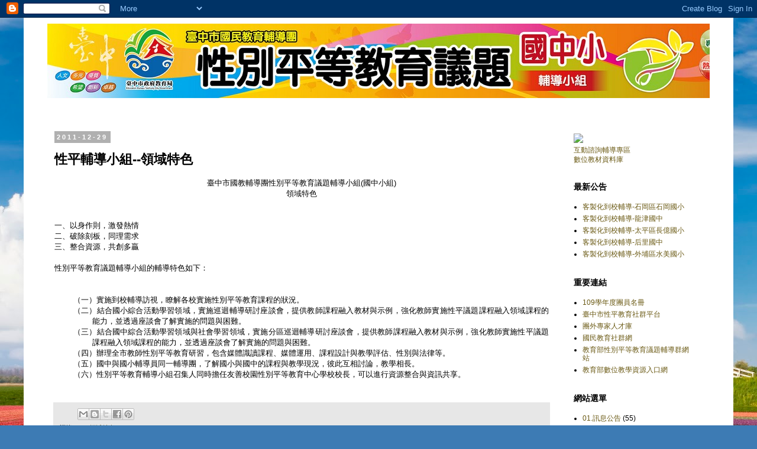

--- FILE ---
content_type: text/html; charset=UTF-8
request_url: http://gender.guidance.tc.edu.tw/2011/12/blog-post_29.html
body_size: 13095
content:
<!DOCTYPE html>
<html class='v2' dir='ltr' lang='zh-TW'>
<head>
<link href='https://www.blogger.com/static/v1/widgets/4128112664-css_bundle_v2.css' rel='stylesheet' type='text/css'/>
<meta content='width=1100' name='viewport'/>
<meta content='text/html; charset=UTF-8' http-equiv='Content-Type'/>
<meta content='blogger' name='generator'/>
<link href='http://gender.guidance.tc.edu.tw/favicon.ico' rel='icon' type='image/x-icon'/>
<link href='http://gender.guidance.tc.edu.tw/2011/12/blog-post_29.html' rel='canonical'/>
<link rel="alternate" type="application/atom+xml" title="臺中市國民教育輔導團性別平等教育議題輔導小組(國中小組) - Atom" href="http://gender.guidance.tc.edu.tw/feeds/posts/default" />
<link rel="alternate" type="application/rss+xml" title="臺中市國民教育輔導團性別平等教育議題輔導小組(國中小組) - RSS" href="http://gender.guidance.tc.edu.tw/feeds/posts/default?alt=rss" />
<link rel="service.post" type="application/atom+xml" title="臺中市國民教育輔導團性別平等教育議題輔導小組(國中小組) - Atom" href="https://www.blogger.com/feeds/1688039475760300539/posts/default" />

<link rel="alternate" type="application/atom+xml" title="臺中市國民教育輔導團性別平等教育議題輔導小組(國中小組) - Atom" href="http://gender.guidance.tc.edu.tw/feeds/4746257125023681569/comments/default" />
<!--Can't find substitution for tag [blog.ieCssRetrofitLinks]-->
<meta content='http://gender.guidance.tc.edu.tw/2011/12/blog-post_29.html' property='og:url'/>
<meta content='性平輔導小組--領域特色' property='og:title'/>
<meta content=' 臺中市國教輔導團性別平等教育議題輔導小組(國中小組)   領域特色    一、以身作則，激發熱情  二、破除刻板，同理需求  三、整合資源，共創多贏     性別平等教育議題輔導小組的輔導特色如下：    ' property='og:description'/>
<title>臺中市國民教育輔導團性別平等教育議題輔導小組(國中小組): 性平輔導小組--領域特色</title>
<style id='page-skin-1' type='text/css'><!--
/*
-----------------------------------------------
Blogger Template Style
Name:     Simple
Designer: Blogger
URL:      www.blogger.com
----------------------------------------------- */
/* Content
----------------------------------------------- */
body {
font: normal normal 12px 'Trebuchet MS', Trebuchet, Verdana, sans-serif;
color: #000000;
background: #3d7bb4 url(https://themes.googleusercontent.com/image?id=0BwVBOzw_-hbMYzZhYjNiMzEtMTFmMi00YzdkLWI4MGItNmYxNzY1MWFiNWVj) no-repeat fixed top center /* Credit: JacobH (http://www.istockphoto.com/portfolio/JacobH?platform=blogger) */;
padding: 0 0 0 0;
}
html body .region-inner {
min-width: 0;
max-width: 100%;
width: auto;
}
h2 {
font-size: 22px;
}
a:link {
text-decoration:none;
color: #6a5913;
}
a:visited {
text-decoration:none;
color: #707070;
}
a:hover {
text-decoration:underline;
color: #ffe610;
}
.body-fauxcolumn-outer .fauxcolumn-inner {
background: transparent none repeat scroll top left;
_background-image: none;
}
.body-fauxcolumn-outer .cap-top {
position: absolute;
z-index: 1;
height: 400px;
width: 100%;
}
.body-fauxcolumn-outer .cap-top .cap-left {
width: 100%;
background: transparent none repeat-x scroll top left;
_background-image: none;
}
.content-outer {
-moz-box-shadow: 0 0 0 rgba(0, 0, 0, .15);
-webkit-box-shadow: 0 0 0 rgba(0, 0, 0, .15);
-goog-ms-box-shadow: 0 0 0 #333333;
box-shadow: 0 0 0 rgba(0, 0, 0, .15);
margin-bottom: 1px;
}
.content-inner {
padding: 10px 40px;
}
.content-inner {
background-color: #ffffff;
}
/* Header
----------------------------------------------- */
.header-outer {
background: rgba(0,0,0,0) none repeat-x scroll 0 -400px;
_background-image: none;
}
.Header h1 {
font: normal normal 40px 'Trebuchet MS',Trebuchet,Verdana,sans-serif;
color: #000000;
text-shadow: 0 0 0 rgba(0, 0, 0, .2);
}
.Header h1 a {
color: #000000;
}
.Header .description {
font-size: 18px;
color: #000000;
}
.header-inner .Header .titlewrapper {
padding: 22px 0;
}
.header-inner .Header .descriptionwrapper {
padding: 0 0;
}
/* Tabs
----------------------------------------------- */
.tabs-inner .section:first-child {
border-top: 0 solid #d5d5d5;
}
.tabs-inner .section:first-child ul {
margin-top: -1px;
border-top: 1px solid #d5d5d5;
border-left: 1px solid #d5d5d5;
border-right: 1px solid #d5d5d5;
}
.tabs-inner .widget ul {
background: rgba(0,0,0,0) none repeat-x scroll 0 -800px;
_background-image: none;
border-bottom: 1px solid #d5d5d5;
margin-top: 0;
margin-left: -30px;
margin-right: -30px;
}
.tabs-inner .widget li a {
display: inline-block;
padding: .6em 1em;
font: normal bold 12px Arial, Tahoma, Helvetica, FreeSans, sans-serif;
color: #000000;
border-left: 1px solid #ffffff;
border-right: 1px solid #d5d5d5;
}
.tabs-inner .widget li:first-child a {
border-left: none;
}
.tabs-inner .widget li.selected a, .tabs-inner .widget li a:hover {
color: #000000;
background-color: #e7e7e7;
text-decoration: none;
}
/* Columns
----------------------------------------------- */
.main-outer {
border-top: 0 solid rgba(0,0,0,0);
}
.fauxcolumn-left-outer .fauxcolumn-inner {
border-right: 1px solid rgba(0,0,0,0);
}
.fauxcolumn-right-outer .fauxcolumn-inner {
border-left: 1px solid rgba(0,0,0,0);
}
/* Headings
----------------------------------------------- */
div.widget > h2,
div.widget h2.title {
margin: 0 0 1em 0;
font: normal bold 14px 'Trebuchet MS',Trebuchet,Verdana,sans-serif;
color: #000000;
}
/* Widgets
----------------------------------------------- */
.widget .zippy {
color: #878787;
text-shadow: 2px 2px 1px rgba(0, 0, 0, .1);
}
.widget .popular-posts ul {
list-style: none;
}
/* Posts
----------------------------------------------- */
h2.date-header {
font: normal bold 11px Arial, Tahoma, Helvetica, FreeSans, sans-serif;
}
.date-header span {
background-color: #b0b0b0;
color: #ffffff;
padding: 0.4em;
letter-spacing: 3px;
margin: inherit;
}
.main-inner {
padding-top: 35px;
padding-bottom: 65px;
}
.main-inner .column-center-inner {
padding: 0 0;
}
.main-inner .column-center-inner .section {
margin: 0 1em;
}
.post {
margin: 0 0 45px 0;
}
h3.post-title, .comments h4 {
font: normal bold 22px 'Trebuchet MS',Trebuchet,Verdana,sans-serif;
margin: .75em 0 0;
}
.post-body {
font-size: 110%;
line-height: 1.4;
position: relative;
}
.post-body img, .post-body .tr-caption-container, .Profile img, .Image img,
.BlogList .item-thumbnail img {
padding: 2px;
background: #ffffff;
border: 1px solid #e7e7e7;
-moz-box-shadow: 1px 1px 5px rgba(0, 0, 0, .1);
-webkit-box-shadow: 1px 1px 5px rgba(0, 0, 0, .1);
box-shadow: 1px 1px 5px rgba(0, 0, 0, .1);
}
.post-body img, .post-body .tr-caption-container {
padding: 5px;
}
.post-body .tr-caption-container {
color: #000000;
}
.post-body .tr-caption-container img {
padding: 0;
background: transparent;
border: none;
-moz-box-shadow: 0 0 0 rgba(0, 0, 0, .1);
-webkit-box-shadow: 0 0 0 rgba(0, 0, 0, .1);
box-shadow: 0 0 0 rgba(0, 0, 0, .1);
}
.post-header {
margin: 0 0 1.5em;
line-height: 1.6;
font-size: 90%;
}
.post-footer {
margin: 20px -2px 0;
padding: 5px 10px;
color: #000000;
background-color: #e7e7e7;
border-bottom: 1px solid #e7e7e7;
line-height: 1.6;
font-size: 90%;
}
#comments .comment-author {
padding-top: 1.5em;
border-top: 1px solid rgba(0,0,0,0);
background-position: 0 1.5em;
}
#comments .comment-author:first-child {
padding-top: 0;
border-top: none;
}
.avatar-image-container {
margin: .2em 0 0;
}
#comments .avatar-image-container img {
border: 1px solid #e7e7e7;
}
/* Comments
----------------------------------------------- */
.comments .comments-content .icon.blog-author {
background-repeat: no-repeat;
background-image: url([data-uri]);
}
.comments .comments-content .loadmore a {
border-top: 1px solid #878787;
border-bottom: 1px solid #878787;
}
.comments .comment-thread.inline-thread {
background-color: #e7e7e7;
}
.comments .continue {
border-top: 2px solid #878787;
}
/* Accents
---------------------------------------------- */
.section-columns td.columns-cell {
border-left: 1px solid rgba(0,0,0,0);
}
.blog-pager {
background: transparent url(//www.blogblog.com/1kt/simple/paging_dot.png) repeat-x scroll top center;
}
.blog-pager-older-link, .home-link,
.blog-pager-newer-link {
background-color: #ffffff;
padding: 5px;
}
.footer-outer {
border-top: 1px dashed #bbbbbb;
}
/* Mobile
----------------------------------------------- */
body.mobile  {
background-size: auto;
}
.mobile .body-fauxcolumn-outer {
background: transparent none repeat scroll top left;
}
.mobile .body-fauxcolumn-outer .cap-top {
background-size: 100% auto;
}
.mobile .content-outer {
-webkit-box-shadow: 0 0 3px rgba(0, 0, 0, .15);
box-shadow: 0 0 3px rgba(0, 0, 0, .15);
}
.mobile .tabs-inner .widget ul {
margin-left: 0;
margin-right: 0;
}
.mobile .post {
margin: 0;
}
.mobile .main-inner .column-center-inner .section {
margin: 0;
}
.mobile .date-header span {
padding: 0.1em 10px;
margin: 0 -10px;
}
.mobile h3.post-title {
margin: 0;
}
.mobile .blog-pager {
background: transparent none no-repeat scroll top center;
}
.mobile .footer-outer {
border-top: none;
}
.mobile .main-inner, .mobile .footer-inner {
background-color: #ffffff;
}
.mobile-index-contents {
color: #000000;
}
.mobile-link-button {
background-color: #6a5913;
}
.mobile-link-button a:link, .mobile-link-button a:visited {
color: #ffffff;
}
.mobile .tabs-inner .section:first-child {
border-top: none;
}
.mobile .tabs-inner .PageList .widget-content {
background-color: #e7e7e7;
color: #000000;
border-top: 1px solid #d5d5d5;
border-bottom: 1px solid #d5d5d5;
}
.mobile .tabs-inner .PageList .widget-content .pagelist-arrow {
border-left: 1px solid #d5d5d5;
}

--></style>
<style id='template-skin-1' type='text/css'><!--
body {
min-width: 1200px;
}
.content-outer, .content-fauxcolumn-outer, .region-inner {
min-width: 1200px;
max-width: 1200px;
_width: 1200px;
}
.main-inner .columns {
padding-left: 0px;
padding-right: 260px;
}
.main-inner .fauxcolumn-center-outer {
left: 0px;
right: 260px;
/* IE6 does not respect left and right together */
_width: expression(this.parentNode.offsetWidth -
parseInt("0px") -
parseInt("260px") + 'px');
}
.main-inner .fauxcolumn-left-outer {
width: 0px;
}
.main-inner .fauxcolumn-right-outer {
width: 260px;
}
.main-inner .column-left-outer {
width: 0px;
right: 100%;
margin-left: -0px;
}
.main-inner .column-right-outer {
width: 260px;
margin-right: -260px;
}
#layout {
min-width: 0;
}
#layout .content-outer {
min-width: 0;
width: 800px;
}
#layout .region-inner {
min-width: 0;
width: auto;
}
body#layout div.add_widget {
padding: 8px;
}
body#layout div.add_widget a {
margin-left: 32px;
}
--></style>
<style>
    body {background-image:url(https\:\/\/themes.googleusercontent.com\/image?id=0BwVBOzw_-hbMYzZhYjNiMzEtMTFmMi00YzdkLWI4MGItNmYxNzY1MWFiNWVj);}
    
@media (max-width: 200px) { body {background-image:url(https\:\/\/themes.googleusercontent.com\/image?id=0BwVBOzw_-hbMYzZhYjNiMzEtMTFmMi00YzdkLWI4MGItNmYxNzY1MWFiNWVj&options=w200);}}
@media (max-width: 400px) and (min-width: 201px) { body {background-image:url(https\:\/\/themes.googleusercontent.com\/image?id=0BwVBOzw_-hbMYzZhYjNiMzEtMTFmMi00YzdkLWI4MGItNmYxNzY1MWFiNWVj&options=w400);}}
@media (max-width: 800px) and (min-width: 401px) { body {background-image:url(https\:\/\/themes.googleusercontent.com\/image?id=0BwVBOzw_-hbMYzZhYjNiMzEtMTFmMi00YzdkLWI4MGItNmYxNzY1MWFiNWVj&options=w800);}}
@media (max-width: 1200px) and (min-width: 801px) { body {background-image:url(https\:\/\/themes.googleusercontent.com\/image?id=0BwVBOzw_-hbMYzZhYjNiMzEtMTFmMi00YzdkLWI4MGItNmYxNzY1MWFiNWVj&options=w1200);}}
/* Last tag covers anything over one higher than the previous max-size cap. */
@media (min-width: 1201px) { body {background-image:url(https\:\/\/themes.googleusercontent.com\/image?id=0BwVBOzw_-hbMYzZhYjNiMzEtMTFmMi00YzdkLWI4MGItNmYxNzY1MWFiNWVj&options=w1600);}}
  </style>
<link href='https://www.blogger.com/dyn-css/authorization.css?targetBlogID=1688039475760300539&amp;zx=a11c116c-f26c-4398-98bc-d50935efd11d' media='none' onload='if(media!=&#39;all&#39;)media=&#39;all&#39;' rel='stylesheet'/><noscript><link href='https://www.blogger.com/dyn-css/authorization.css?targetBlogID=1688039475760300539&amp;zx=a11c116c-f26c-4398-98bc-d50935efd11d' rel='stylesheet'/></noscript>
<meta name='google-adsense-platform-account' content='ca-host-pub-1556223355139109'/>
<meta name='google-adsense-platform-domain' content='blogspot.com'/>

</head>
<body class='loading variant-simplysimple'>
<div class='navbar section' id='navbar' name='導覽列'><div class='widget Navbar' data-version='1' id='Navbar1'><script type="text/javascript">
    function setAttributeOnload(object, attribute, val) {
      if(window.addEventListener) {
        window.addEventListener('load',
          function(){ object[attribute] = val; }, false);
      } else {
        window.attachEvent('onload', function(){ object[attribute] = val; });
      }
    }
  </script>
<div id="navbar-iframe-container"></div>
<script type="text/javascript" src="https://apis.google.com/js/platform.js"></script>
<script type="text/javascript">
      gapi.load("gapi.iframes:gapi.iframes.style.bubble", function() {
        if (gapi.iframes && gapi.iframes.getContext) {
          gapi.iframes.getContext().openChild({
              url: 'https://www.blogger.com/navbar/1688039475760300539?po\x3d4746257125023681569\x26origin\x3dhttp://gender.guidance.tc.edu.tw',
              where: document.getElementById("navbar-iframe-container"),
              id: "navbar-iframe"
          });
        }
      });
    </script><script type="text/javascript">
(function() {
var script = document.createElement('script');
script.type = 'text/javascript';
script.src = '//pagead2.googlesyndication.com/pagead/js/google_top_exp.js';
var head = document.getElementsByTagName('head')[0];
if (head) {
head.appendChild(script);
}})();
</script>
</div></div>
<div class='body-fauxcolumns'>
<div class='fauxcolumn-outer body-fauxcolumn-outer'>
<div class='cap-top'>
<div class='cap-left'></div>
<div class='cap-right'></div>
</div>
<div class='fauxborder-left'>
<div class='fauxborder-right'></div>
<div class='fauxcolumn-inner'>
</div>
</div>
<div class='cap-bottom'>
<div class='cap-left'></div>
<div class='cap-right'></div>
</div>
</div>
</div>
<div class='content'>
<div class='content-fauxcolumns'>
<div class='fauxcolumn-outer content-fauxcolumn-outer'>
<div class='cap-top'>
<div class='cap-left'></div>
<div class='cap-right'></div>
</div>
<div class='fauxborder-left'>
<div class='fauxborder-right'></div>
<div class='fauxcolumn-inner'>
</div>
</div>
<div class='cap-bottom'>
<div class='cap-left'></div>
<div class='cap-right'></div>
</div>
</div>
</div>
<div class='content-outer'>
<div class='content-cap-top cap-top'>
<div class='cap-left'></div>
<div class='cap-right'></div>
</div>
<div class='fauxborder-left content-fauxborder-left'>
<div class='fauxborder-right content-fauxborder-right'></div>
<div class='content-inner'>
<header>
<div class='header-outer'>
<div class='header-cap-top cap-top'>
<div class='cap-left'></div>
<div class='cap-right'></div>
</div>
<div class='fauxborder-left header-fauxborder-left'>
<div class='fauxborder-right header-fauxborder-right'></div>
<div class='region-inner header-inner'>
<div class='header section' id='header' name='標頭'><div class='widget Header' data-version='1' id='Header1'>
<div id='header-inner'>
<a href='http://gender.guidance.tc.edu.tw/' style='display: block'>
<img alt='臺中市國民教育輔導團性別平等教育議題輔導小組(國中小組)' height='126px; ' id='Header1_headerimg' src='https://blogger.googleusercontent.com/img/b/R29vZ2xl/AVvXsEjoJ5l5gELmZHb3DBUjSNoRtlLBSenzz6yOUK2v0N3JT26NdYkRD5-Za3us_SsYe8M6oSE-_azRJ-Jnfitdmyhz29ukKgMipD6KGq1ZTrjP2W1o9WCFARee2XiHV-JX4eDeuiKWEhoCeEEm/s1600/%25E8%2587%25BA%25E4%25B8%25AD%25E5%25B8%2582%25E5%259C%258B%25E6%2595%2599%25E5%259C%2598---22_1200.jpg' style='display: block' width='1200px; '/>
</a>
<div class='descriptionwrapper'>
<p class='description'><span>
</span></p>
</div>
</div>
</div></div>
</div>
</div>
<div class='header-cap-bottom cap-bottom'>
<div class='cap-left'></div>
<div class='cap-right'></div>
</div>
</div>
</header>
<div class='tabs-outer'>
<div class='tabs-cap-top cap-top'>
<div class='cap-left'></div>
<div class='cap-right'></div>
</div>
<div class='fauxborder-left tabs-fauxborder-left'>
<div class='fauxborder-right tabs-fauxborder-right'></div>
<div class='region-inner tabs-inner'>
<div class='tabs no-items section' id='crosscol' name='跨欄區'></div>
<div class='tabs no-items section' id='crosscol-overflow' name='Cross-Column 2'></div>
</div>
</div>
<div class='tabs-cap-bottom cap-bottom'>
<div class='cap-left'></div>
<div class='cap-right'></div>
</div>
</div>
<div class='main-outer'>
<div class='main-cap-top cap-top'>
<div class='cap-left'></div>
<div class='cap-right'></div>
</div>
<div class='fauxborder-left main-fauxborder-left'>
<div class='fauxborder-right main-fauxborder-right'></div>
<div class='region-inner main-inner'>
<div class='columns fauxcolumns'>
<div class='fauxcolumn-outer fauxcolumn-center-outer'>
<div class='cap-top'>
<div class='cap-left'></div>
<div class='cap-right'></div>
</div>
<div class='fauxborder-left'>
<div class='fauxborder-right'></div>
<div class='fauxcolumn-inner'>
</div>
</div>
<div class='cap-bottom'>
<div class='cap-left'></div>
<div class='cap-right'></div>
</div>
</div>
<div class='fauxcolumn-outer fauxcolumn-left-outer'>
<div class='cap-top'>
<div class='cap-left'></div>
<div class='cap-right'></div>
</div>
<div class='fauxborder-left'>
<div class='fauxborder-right'></div>
<div class='fauxcolumn-inner'>
</div>
</div>
<div class='cap-bottom'>
<div class='cap-left'></div>
<div class='cap-right'></div>
</div>
</div>
<div class='fauxcolumn-outer fauxcolumn-right-outer'>
<div class='cap-top'>
<div class='cap-left'></div>
<div class='cap-right'></div>
</div>
<div class='fauxborder-left'>
<div class='fauxborder-right'></div>
<div class='fauxcolumn-inner'>
</div>
</div>
<div class='cap-bottom'>
<div class='cap-left'></div>
<div class='cap-right'></div>
</div>
</div>
<!-- corrects IE6 width calculation -->
<div class='columns-inner'>
<div class='column-center-outer'>
<div class='column-center-inner'>
<div class='main section' id='main' name='主版面'><div class='widget Blog' data-version='1' id='Blog1'>
<div class='blog-posts hfeed'>

          <div class="date-outer">
        
<h2 class='date-header'><span>2011-12-29</span></h2>

          <div class="date-posts">
        
<div class='post-outer'>
<div class='post hentry uncustomized-post-template' itemprop='blogPost' itemscope='itemscope' itemtype='http://schema.org/BlogPosting'>
<meta content='1688039475760300539' itemprop='blogId'/>
<meta content='4746257125023681569' itemprop='postId'/>
<a name='4746257125023681569'></a>
<h3 class='post-title entry-title' itemprop='name'>
性平輔導小組--領域特色
</h3>
<div class='post-header'>
<div class='post-header-line-1'></div>
</div>
<div class='post-body entry-content' id='post-body-4746257125023681569' itemprop='description articleBody'>
<div style="text-align: center;">
臺中市國教輔導團性別平等教育議題輔導小組(國中小組)</div>
<div style="text-align: center;">
領域特色</div>
<br />
<br />
一&#12289;以身作則&#65292;激發熱情<br />
二&#12289;破除刻板&#65292;同理需求<br />
三&#12289;整合資源&#65292;共創多贏<br />
<div>
<br />
<div>
性別平等教育議題輔導小組的輔導特色如下&#65306;<br />
<div class="3" style="margin-left: 0cm;">
<span style="font-family: 標楷體;"></span><br />
<a name="more"></a><br />
<div class="MsoNormal" style="margin-left: 48.0pt; mso-char-indent-count: -2.0; mso-para-margin-left: 2.0gd; text-align: justify; text-indent: -24.0pt; text-justify: inter-ideograph;">
<span style="font-family: 標楷體;">&#65288;一&#65289;實施到校輔導訪視&#65292;瞭解各校實施性別平等教育課程的狀況&#12290;<span lang="EN-US"><o:p></o:p></span></span></div>
<div class="MsoNormal" style="margin-left: 48.0pt; mso-char-indent-count: -2.0; mso-para-margin-left: 2.0gd; text-align: justify; text-indent: -24.0pt; text-justify: inter-ideograph;">
<span style="font-family: 標楷體;">&#65288;二&#65289;結合國小綜合活動學習領域&#65292;實施巡迴輔導研討座談會&#65292;提供教師課程融入教材與示例&#65292;強化教師實施性平議題課程融入領域課程的能力&#65292;並透過座談會了解實施的問題與困難&#12290;<span lang="EN-US"><o:p></o:p></span></span></div>
<div class="MsoNormal" style="margin-left: 48.0pt; mso-char-indent-count: -2.0; mso-para-margin-left: 2.0gd; text-align: justify; text-indent: -24.0pt; text-justify: inter-ideograph;">
<span style="font-family: 標楷體;">&#65288;三&#65289;結合國中綜合活動學習領域與社會學習領域&#65292;實施分區巡迴輔導研討座談會&#65292;提供教師課程融入教材與示例&#65292;強化教師實施性平議題課程融入領域課程的能力&#65292;並透過座談會了解實施的問題與困難&#12290;<span lang="EN-US"><o:p></o:p></span></span></div>
<div class="MsoNormal" style="margin-left: 48.0pt; mso-char-indent-count: -2.0; mso-para-margin-left: 2.0gd; text-align: justify; text-indent: -24.0pt; text-justify: inter-ideograph;">
<span style="font-family: 標楷體;">&#65288;四&#65289;辦理全市教師性別平等教育研習&#65292;包含媒體識讀課程&#12289;媒體運用&#12289;課程設計與教學評估&#12289;性別與法律等&#12290;<span lang="EN-US"><o:p></o:p></span></span></div>
<div class="MsoNormal" style="margin-left: 48.0pt; mso-char-indent-count: -2.0; mso-para-margin-left: 2.0gd; text-align: justify; text-indent: -24.0pt; text-justify: inter-ideograph;">
<span style="font-family: 標楷體;">&#65288;五&#65289;國中與國小輔導員同一輔導團&#65292;了解國小與國中的課程與教學現況&#65292;彼此互相討論&#65292;教學相長&#12290;<span lang="EN-US"><o:p></o:p></span></span></div>
<div class="MsoNormal" style="margin-left: 48.0pt; mso-char-indent-count: -2.0; mso-para-margin-left: 2.0gd; text-align: justify; text-indent: -24.0pt; text-justify: inter-ideograph;">
<span style="font-family: 標楷體;">&#65288;六&#65289;性別平等教育輔導小組召集人同時擔任友善校園性別平等教育中心學校校長&#65292;可以進行資源整合與資訊共享&#12290;<span lang="EN-US"><o:p></o:p></span></span></div>
<!--EndFragment--><br /></div>
</div>
</div>
<div style='clear: both;'></div>
</div>
<div class='post-footer'>
<div class='post-footer-line post-footer-line-1'>
<span class='post-author vcard'>
</span>
<span class='post-timestamp'>
</span>
<span class='post-comment-link'>
</span>
<span class='post-icons'>
<span class='item-control blog-admin pid-506573204'>
<a href='https://www.blogger.com/post-edit.g?blogID=1688039475760300539&postID=4746257125023681569&from=pencil' title='編輯文章'>
<img alt='' class='icon-action' height='18' src='https://resources.blogblog.com/img/icon18_edit_allbkg.gif' width='18'/>
</a>
</span>
</span>
<div class='post-share-buttons goog-inline-block'>
<a class='goog-inline-block share-button sb-email' href='https://www.blogger.com/share-post.g?blogID=1688039475760300539&postID=4746257125023681569&target=email' target='_blank' title='以電子郵件傳送這篇文章'><span class='share-button-link-text'>以電子郵件傳送這篇文章</span></a><a class='goog-inline-block share-button sb-blog' href='https://www.blogger.com/share-post.g?blogID=1688039475760300539&postID=4746257125023681569&target=blog' onclick='window.open(this.href, "_blank", "height=270,width=475"); return false;' target='_blank' title='BlogThis！'><span class='share-button-link-text'>BlogThis&#65281;</span></a><a class='goog-inline-block share-button sb-twitter' href='https://www.blogger.com/share-post.g?blogID=1688039475760300539&postID=4746257125023681569&target=twitter' target='_blank' title='分享至 X'><span class='share-button-link-text'>分享至 X</span></a><a class='goog-inline-block share-button sb-facebook' href='https://www.blogger.com/share-post.g?blogID=1688039475760300539&postID=4746257125023681569&target=facebook' onclick='window.open(this.href, "_blank", "height=430,width=640"); return false;' target='_blank' title='分享至 Facebook'><span class='share-button-link-text'>分享至 Facebook</span></a><a class='goog-inline-block share-button sb-pinterest' href='https://www.blogger.com/share-post.g?blogID=1688039475760300539&postID=4746257125023681569&target=pinterest' target='_blank' title='分享到 Pinterest'><span class='share-button-link-text'>分享到 Pinterest</span></a>
</div>
</div>
<div class='post-footer-line post-footer-line-2'>
<span class='post-labels'>
標籤&#65306;
<a href='http://gender.guidance.tc.edu.tw/search/label/09.%E9%A0%98%E5%9F%9F%E7%89%B9%E8%89%B2' rel='tag'>09.領域特色</a>
</span>
</div>
<div class='post-footer-line post-footer-line-3'>
<span class='post-location'>
</span>
</div>
</div>
</div>
<div class='comments' id='comments'>
<a name='comments'></a>
</div>
</div>

        </div></div>
      
</div>
<div class='blog-pager' id='blog-pager'>
<span id='blog-pager-newer-link'>
<a class='blog-pager-newer-link' href='http://gender.guidance.tc.edu.tw/2011/12/blog-post_4992.html' id='Blog1_blog-pager-newer-link' title='較新的文章'>較新的文章</a>
</span>
<span id='blog-pager-older-link'>
<a class='blog-pager-older-link' href='http://gender.guidance.tc.edu.tw/2011/12/blog-post.html' id='Blog1_blog-pager-older-link' title='較舊的文章'>較舊的文章</a>
</span>
<a class='home-link' href='http://gender.guidance.tc.edu.tw/'>首頁</a>
</div>
<div class='clear'></div>
<div class='post-feeds'>
</div>
</div></div>
</div>
</div>
<div class='column-left-outer'>
<div class='column-left-inner'>
<aside>
</aside>
</div>
</div>
<div class='column-right-outer'>
<div class='column-right-inner'>
<aside>
<div class='sidebar section' id='sidebar-right-1'><div class='widget HTML' data-version='1' id='HTML2'>
<div class='widget-content'>
<a href="http://www.guidance.tc.edu.tw"><img src="http://www.guidance.tc.edu.tw/images/Guidance_logo.gif" /></a><div>
</div><div><a href="https://groups.google.com/forum/?fromgroups#!categories/tc_guidance_public/性別平等教育">互動諮詢輔導專區</a></div><div>
</div><div><a href="https://sites.google.com/a/tc.edu.tw/100-gender-info/home/shu-wei-jiao-cai-zi-liao-ku">數位教材資料庫</a></div>
</div>
<div class='clear'></div>
</div><div class='widget Feed' data-version='1' id='Feed1'>
<h2>最新公告</h2>
<div class='widget-content' id='Feed1_feedItemListDisplay'>
<span style='filter: alpha(25); opacity: 0.25;'>
<a href='http://www.guidance.tc.edu.tw/board_embed_2015.php?a=22'>載入中&#8230;</a>
</span>
</div>
<div class='clear'></div>
</div><div class='widget LinkList' data-version='1' id='LinkList1'>
<h2>重要連結</h2>
<div class='widget-content'>
<ul>
<li><a href='http://www.guidance.tc.edu.tw/menber_list.php?year=109&area=22'>109學年度團員名冊</a></li>
<li><a href='https://www.facebook.com/tcgender/'>臺中市性平教育社群平台</a></li>
<li><a href='http://ge.ns2go.com/'>團外專家人才庫</a></li>
<li><a href='http://teach.eje.edu.tw/index.php'>國民教育社群網</a></li>
<li><a href='http://genderedu.moe.edu.tw/main.php'>教育部性別平等教育議題輔導群網站</a></li>
<li><a href='https://isp.moe.edu.tw/'>教育部數位教學資源入口網</a></li>
</ul>
<div class='clear'></div>
</div>
</div><div class='widget Label' data-version='1' id='Label1'>
<h2>網站選單</h2>
<div class='widget-content list-label-widget-content'>
<ul>
<li>
<a dir='ltr' href='http://gender.guidance.tc.edu.tw/search/label/01.%E8%A8%8A%E6%81%AF%E5%85%AC%E5%91%8A'>01.訊息公告</a>
<span dir='ltr'>(55)</span>
</li>
<li>
<a dir='ltr' href='http://gender.guidance.tc.edu.tw/search/label/02.%E8%A1%8C%E4%BA%8B%E6%9B%86'>02.行事曆</a>
<span dir='ltr'>(5)</span>
</li>
<li>
<a dir='ltr' href='http://gender.guidance.tc.edu.tw/search/label/03.%E6%88%90%E5%93%A1%E7%B5%84%E7%B9%94'>03.成員組織</a>
<span dir='ltr'>(7)</span>
</li>
<li>
<a dir='ltr' href='http://gender.guidance.tc.edu.tw/search/label/04.%E8%BC%94%E5%B0%8E%E8%A8%AA%E8%A6%96'>04.輔導訪視</a>
<span dir='ltr'>(6)</span>
</li>
<li>
<a dir='ltr' href='http://gender.guidance.tc.edu.tw/search/label/05.%E7%A0%94%E7%BF%92%2F%E6%B4%BB%E5%8B%95'>05.研習/活動</a>
<span dir='ltr'>(20)</span>
</li>
<li>
<a dir='ltr' href='http://gender.guidance.tc.edu.tw/search/label/06.%E7%9B%B8%E9%97%9C%E5%AF%A6%E6%96%BD%E8%A8%88%E7%95%AB'>06.相關實施計畫</a>
<span dir='ltr'>(4)</span>
</li>
<li>
<a dir='ltr' href='http://gender.guidance.tc.edu.tw/search/label/07.%E8%AA%B2%E7%A8%8B%E8%88%87%E6%95%99%E5%AD%B8%E7%A0%94%E7%99%BC'>07.課程與教學研發</a>
<span dir='ltr'>(14)</span>
</li>
<li>
<a dir='ltr' href='http://gender.guidance.tc.edu.tw/search/label/08.%E9%81%8B%E4%BD%9C%E7%9B%AE%E6%A8%99'>08.運作目標</a>
<span dir='ltr'>(2)</span>
</li>
<li>
<a dir='ltr' href='http://gender.guidance.tc.edu.tw/search/label/09.%E9%A0%98%E5%9F%9F%E7%89%B9%E8%89%B2'>09.領域特色</a>
<span dir='ltr'>(8)</span>
</li>
<li>
<a dir='ltr' href='http://gender.guidance.tc.edu.tw/search/label/10.%E6%95%99%E5%AD%B8%E8%B3%87%E6%BA%90%E9%81%8B%E7%94%A8'>10.教學資源運用</a>
<span dir='ltr'>(41)</span>
</li>
<li>
<a dir='ltr' href='http://gender.guidance.tc.edu.tw/search/label/11.%E6%95%99%E5%AD%B8%E8%A1%8C%E5%8B%95%E8%88%87%E7%9C%81%E6%80%9D'>11.教學行動與省思</a>
<span dir='ltr'>(22)</span>
</li>
<li>
<a dir='ltr' href='http://gender.guidance.tc.edu.tw/search/label/12.%E5%9C%98%E5%93%A1%E5%A2%9E%E8%83%BD'>12.團員增能</a>
<span dir='ltr'>(14)</span>
</li>
<li>
<a dir='ltr' href='http://gender.guidance.tc.edu.tw/search/label/13.%E7%B6%B2%E7%AB%99%E9%80%A3%E7%B5%90'>13.網站連結</a>
<span dir='ltr'>(9)</span>
</li>
<li>
<a dir='ltr' href='http://gender.guidance.tc.edu.tw/search/label/14.%E6%95%B8%E4%BD%8D%E6%95%99%E6%9D%90%E8%B3%87%E6%96%99%E5%BA%AB'>14.數位教材資料庫</a>
<span dir='ltr'>(12)</span>
</li>
<li>
<a dir='ltr' href='http://gender.guidance.tc.edu.tw/search/label/15.%E6%95%99%E5%AD%B8%E5%84%AA%E8%89%AF%E6%95%99%E5%B8%AB%E4%BA%BA%E5%8A%9B%E8%B3%87%E6%96%99%E5%BA%AB'>15.教學優良教師人力資料庫</a>
<span dir='ltr'>(9)</span>
</li>
<li>
<a dir='ltr' href='http://gender.guidance.tc.edu.tw/search/label/16.107%E8%AA%B2%E7%B6%B1%E5%AE%A3%E5%B0%8E%E8%88%87%E5%9F%B7%E8%A1%8C'>16.107課綱宣導與執行</a>
<span dir='ltr'>(2)</span>
</li>
</ul>
<div class='clear'></div>
</div>
</div><div class='widget HTML' data-version='1' id='HTML1'>
<h2 class='title'>各領域議題網站連結</h2>
<div class='widget-content'>
<span style="font-family:Georgia, serif;"><iframe allowtransparency="true" frameborder="0" height="50" scrolling="no" src="http://www.guidance.tc.edu.tw/area_weblink.php" width="100%"></iframe></span>
</div>
<div class='clear'></div>
</div><div class='widget PopularPosts' data-version='1' id='PopularPosts1'>
<h2>熱門文章</h2>
<div class='widget-content popular-posts'>
<ul>
<li>
<div class='item-content'>
<div class='item-thumbnail'>
<a href='http://gender.guidance.tc.edu.tw/2016/12/3-1-1.html' target='_blank'>
<img alt='' border='0' src='https://blogger.googleusercontent.com/img/b/R29vZ2xl/AVvXsEiNEDNdocvs-6TX6suV3EWV3IUfk3YOXeJIEWKy5mIe_SWSAOCFN00Ujn8rofe2nyqsXf6K02A9fDkc-HLqqd7sV7iXT9GuVsYl86SrrByPWJpbqpghz0GBGgO5UU1mycgjNfL7loJV70CN/w72-h72-p-k-no-nu/1902.jpg'/>
</a>
</div>
<div class='item-title'><a href='http://gender.guidance.tc.edu.tw/2016/12/3-1-1.html'>3-1-1能規劃分區研討&#12289;教學演示&#12289;領域學習社群及跨校教學工作坊等&#12290;</a></div>
<div class='item-snippet'> 辦理輔導員原校公開課   1.輔導員&#65306;蔡耀緯 &#160; &#160;學校&#65306;西苑高中 &#160; &#160;日期&#65306;105.10.07         2.輔導員&#65306;王巧萍 &#160; &#160;學校&#65306;永隆國小 &#160; &#160;日期&#65306;105.10.14      3.輔導員&#65306;林永龍 &#160; &#160;學校&#65306;大里國小 &#160; &#160;日期&#65306;105.11.24   ...</div>
</div>
<div style='clear: both;'></div>
</li>
<li>
<div class='item-content'>
<div class='item-thumbnail'>
<a href='http://gender.guidance.tc.edu.tw/2012/12/101.html' target='_blank'>
<img alt='' border='0' src='https://blogger.googleusercontent.com/img/b/R29vZ2xl/AVvXsEhBAviHCEemnKBwodWFzIAM5dZFDPoaUljBfrEJMOtTol4dbNVGsf731IeFH66Va-q9Gjg50jfeNta3bS6J6fA1Ux91a4uzzxe2LdXsfA0ubDaIbmj6hBiGXtqBYPCzWlf_zn1k0st__zc/w72-h72-p-k-no-nu/DSC_4861.JPG'/>
</a>
</div>
<div class='item-title'><a href='http://gender.guidance.tc.edu.tw/2012/12/101.html'>101年最後一次分區到校服務  圓滿結束</a></div>
<div class='item-snippet'>       101年的分區到校服務&#65292;性別平等教育議題輔導小組共走訪了11場次的國小與國中&#12290;  最後一場12月19日南屯區各國小健康與體育學習領域教師共聚於南屯國小&#65292;  輔導小組很高興與各校健體領域教師分享如何在教學中融入性別平等教育&#65281;  感謝教育局督學室張凱翕督學的用心參與了每...</div>
</div>
<div style='clear: both;'></div>
</li>
<li>
<div class='item-content'>
<div class='item-title'><a href='http://gender.guidance.tc.edu.tw/2016/12/3-1-2.html'>3-1-2能協助規劃&#12289;提供諮詢或擔任講座&#65292;支持學校辦理校本進修活動或學校專業社群&#12290;</a></div>
<div class='item-snippet'> 預約到校輔導  &#160; 自102學年度起&#65292;本小組辦理本市各校預約到校輔導服務&#65292;協助學校辦理性平相關研習講座&#65292;擔任講師推展性別平等教育&#65292;頗受好評&#12290;105學年度持續辦理&#65292;共計辦理5場次&#65292;共計261位教師參與&#65292;內容含垮性平事件處遇&#12289;性平理念的建構&#12289;融入式性平教育課程等等&#65292;透過生活化的議題...</div>
</div>
<div style='clear: both;'></div>
</li>
</ul>
<div class='clear'></div>
</div>
</div><div class='widget BlogArchive' data-version='1' id='BlogArchive1'>
<h2>網誌存檔</h2>
<div class='widget-content'>
<div id='ArchiveList'>
<div id='BlogArchive1_ArchiveList'>
<select id='BlogArchive1_ArchiveMenu'>
<option value=''>網誌存檔</option>
<option value='http://gender.guidance.tc.edu.tw/2020/08/'>8月 2020 (1)</option>
<option value='http://gender.guidance.tc.edu.tw/2020/01/'>1月 2020 (1)</option>
<option value='http://gender.guidance.tc.edu.tw/2017/08/'>8月 2017 (1)</option>
<option value='http://gender.guidance.tc.edu.tw/2017/05/'>5月 2017 (3)</option>
<option value='http://gender.guidance.tc.edu.tw/2016/12/'>12月 2016 (19)</option>
<option value='http://gender.guidance.tc.edu.tw/2016/10/'>10月 2016 (11)</option>
<option value='http://gender.guidance.tc.edu.tw/2016/08/'>8月 2016 (2)</option>
<option value='http://gender.guidance.tc.edu.tw/2016/07/'>7月 2016 (1)</option>
<option value='http://gender.guidance.tc.edu.tw/2016/06/'>6月 2016 (3)</option>
<option value='http://gender.guidance.tc.edu.tw/2016/05/'>5月 2016 (28)</option>
<option value='http://gender.guidance.tc.edu.tw/2015/10/'>10月 2015 (12)</option>
<option value='http://gender.guidance.tc.edu.tw/2015/05/'>5月 2015 (1)</option>
<option value='http://gender.guidance.tc.edu.tw/2015/04/'>4月 2015 (10)</option>
<option value='http://gender.guidance.tc.edu.tw/2014/08/'>8月 2014 (1)</option>
<option value='http://gender.guidance.tc.edu.tw/2014/06/'>6月 2014 (4)</option>
<option value='http://gender.guidance.tc.edu.tw/2014/05/'>5月 2014 (2)</option>
<option value='http://gender.guidance.tc.edu.tw/2014/04/'>4月 2014 (2)</option>
<option value='http://gender.guidance.tc.edu.tw/2014/03/'>3月 2014 (4)</option>
<option value='http://gender.guidance.tc.edu.tw/2014/02/'>2月 2014 (1)</option>
<option value='http://gender.guidance.tc.edu.tw/2013/12/'>12月 2013 (4)</option>
<option value='http://gender.guidance.tc.edu.tw/2013/11/'>11月 2013 (1)</option>
<option value='http://gender.guidance.tc.edu.tw/2013/10/'>10月 2013 (1)</option>
<option value='http://gender.guidance.tc.edu.tw/2013/09/'>9月 2013 (2)</option>
<option value='http://gender.guidance.tc.edu.tw/2013/08/'>8月 2013 (3)</option>
<option value='http://gender.guidance.tc.edu.tw/2013/05/'>5月 2013 (2)</option>
<option value='http://gender.guidance.tc.edu.tw/2013/04/'>4月 2013 (3)</option>
<option value='http://gender.guidance.tc.edu.tw/2013/03/'>3月 2013 (4)</option>
<option value='http://gender.guidance.tc.edu.tw/2013/01/'>1月 2013 (1)</option>
<option value='http://gender.guidance.tc.edu.tw/2012/12/'>12月 2012 (2)</option>
<option value='http://gender.guidance.tc.edu.tw/2012/10/'>10月 2012 (1)</option>
<option value='http://gender.guidance.tc.edu.tw/2012/09/'>9月 2012 (2)</option>
<option value='http://gender.guidance.tc.edu.tw/2012/08/'>8月 2012 (1)</option>
<option value='http://gender.guidance.tc.edu.tw/2012/06/'>6月 2012 (3)</option>
<option value='http://gender.guidance.tc.edu.tw/2012/05/'>5月 2012 (3)</option>
<option value='http://gender.guidance.tc.edu.tw/2012/03/'>3月 2012 (1)</option>
<option value='http://gender.guidance.tc.edu.tw/2012/02/'>2月 2012 (3)</option>
<option value='http://gender.guidance.tc.edu.tw/2012/01/'>1月 2012 (12)</option>
<option value='http://gender.guidance.tc.edu.tw/2011/12/'>12月 2011 (13)</option>
<option value='http://gender.guidance.tc.edu.tw/2011/11/'>11月 2011 (2)</option>
<option value='http://gender.guidance.tc.edu.tw/2011/10/'>10月 2011 (6)</option>
<option value='http://gender.guidance.tc.edu.tw/2011/09/'>9月 2011 (4)</option>
<option value='http://gender.guidance.tc.edu.tw/2011/08/'>8月 2011 (3)</option>
</select>
</div>
</div>
<div class='clear'></div>
</div>
</div><div class='widget BlogSearch' data-version='1' id='BlogSearch1'>
<h2 class='title'>搜尋此網誌</h2>
<div class='widget-content'>
<div id='BlogSearch1_form'>
<form action='http://gender.guidance.tc.edu.tw/search' class='gsc-search-box' target='_top'>
<table cellpadding='0' cellspacing='0' class='gsc-search-box'>
<tbody>
<tr>
<td class='gsc-input'>
<input autocomplete='off' class='gsc-input' name='q' size='10' title='search' type='text' value=''/>
</td>
<td class='gsc-search-button'>
<input class='gsc-search-button' title='search' type='submit' value='搜尋'/>
</td>
</tr>
</tbody>
</table>
</form>
</div>
</div>
<div class='clear'></div>
</div><div class='widget HTML' data-version='1' id='HTML3'>
<h2 class='title'>本頁面QRCode</h2>
<div class='widget-content'>
<div><span style="font-family:Georgia, serif;"><div id="qrcode"></div></span></div><div><span style="font-family:Georgia, serif;"><script></span></div><div><span style="font-family:Georgia, serif;">var img = document.createElement('img');</span></div><div><span style="font-family:Georgia, serif;">img.src = 'https://chart.googleapis.com/chart?chs=150x150&amp;cht=qr&amp;chl=' + encodeURIComponent(document.location.href);</span></div><div><span style="font-family:Georgia, serif;">document.getElementById('qrcode').appendChild(img);</span></div><div><span style="font-family:Georgia, serif;"></script></span></div><div style="font-family: Georgia, serif; font-size: 100%; font-style: normal; font-variant: normal; font-weight: normal; line-height: normal;"><div style="font-size: 100%;"><div id="qrcode"></div></div><div style="font-size: 100%;"><script></div><div style="font-size: 100%;">var img = document.createElement('img');</div><div style="font-size: 100%;">img.src = 'https://chart.googleapis.com/chart?chs=150x150&amp;cht=qr&amp;chl=' + encodeURIComponent(document.location.href);</div><div style="font-size: 100%;">document.getElementById('qrcode').appendChild(img);</div><div style="font-size: 100%;"></script></div><div><br /></div></div>
</div>
<div class='clear'></div>
</div></div>
</aside>
</div>
</div>
</div>
<div style='clear: both'></div>
<!-- columns -->
</div>
<!-- main -->
</div>
</div>
<div class='main-cap-bottom cap-bottom'>
<div class='cap-left'></div>
<div class='cap-right'></div>
</div>
</div>
<footer>
<div class='footer-outer'>
<div class='footer-cap-top cap-top'>
<div class='cap-left'></div>
<div class='cap-right'></div>
</div>
<div class='fauxborder-left footer-fauxborder-left'>
<div class='fauxborder-right footer-fauxborder-right'></div>
<div class='region-inner footer-inner'>
<div class='foot section' id='footer-1'><div class='widget HTML' data-version='1' id='HTML4'>
<h2 class='title'>性別平等教育熱門網站--好站報報</h2>
<div class='widget-content'>
<iframe allowtransparency="true" frameborder="0" height="400" scrolling="auto" src="http://www.guidance.tc.edu.tw/web_link_embed.php?a=22&amp;v=l" width="90%"></iframe>
</div>
<div class='clear'></div>
</div></div>
<!-- outside of the include in order to lock Attribution widget -->
<div class='foot section' id='footer-3' name='頁尾'><div class='widget Attribution' data-version='1' id='Attribution1'>
<div class='widget-content' style='text-align: center;'>
臺中市國民教育輔導團性別平等教育議題輔導小組. 簡單主題. 主題圖片來源&#65306;<a href='http://www.istockphoto.com/portfolio/JacobH?platform=blogger' target='_blank'>JacobH</a>. 技術提供&#65306;<a href='https://www.blogger.com' target='_blank'>Blogger</a>.
</div>
<div class='clear'></div>
</div></div>
</div>
</div>
<div class='footer-cap-bottom cap-bottom'>
<div class='cap-left'></div>
<div class='cap-right'></div>
</div>
</div>
</footer>
<!-- content -->
</div>
</div>
<div class='content-cap-bottom cap-bottom'>
<div class='cap-left'></div>
<div class='cap-right'></div>
</div>
</div>
</div>
<script type='text/javascript'>
    window.setTimeout(function() {
        document.body.className = document.body.className.replace('loading', '');
      }, 10);
  </script>

<script type="text/javascript" src="https://www.blogger.com/static/v1/widgets/1601900224-widgets.js"></script>
<script type='text/javascript'>
window['__wavt'] = 'AOuZoY6HjZImYVa2SDKV5iLwycZGbP3Ivg:1762354879870';_WidgetManager._Init('//www.blogger.com/rearrange?blogID\x3d1688039475760300539','//gender.guidance.tc.edu.tw/2011/12/blog-post_29.html','1688039475760300539');
_WidgetManager._SetDataContext([{'name': 'blog', 'data': {'blogId': '1688039475760300539', 'title': '\u81fa\u4e2d\u5e02\u570b\u6c11\u6559\u80b2\u8f14\u5c0e\u5718\u6027\u5225\u5e73\u7b49\u6559\u80b2\u8b70\u984c\u8f14\u5c0e\u5c0f\u7d44(\u570b\u4e2d\u5c0f\u7d44)', 'url': 'http://gender.guidance.tc.edu.tw/2011/12/blog-post_29.html', 'canonicalUrl': 'http://gender.guidance.tc.edu.tw/2011/12/blog-post_29.html', 'homepageUrl': 'http://gender.guidance.tc.edu.tw/', 'searchUrl': 'http://gender.guidance.tc.edu.tw/search', 'canonicalHomepageUrl': 'http://gender.guidance.tc.edu.tw/', 'blogspotFaviconUrl': 'http://gender.guidance.tc.edu.tw/favicon.ico', 'bloggerUrl': 'https://www.blogger.com', 'hasCustomDomain': true, 'httpsEnabled': false, 'enabledCommentProfileImages': true, 'gPlusViewType': 'FILTERED_POSTMOD', 'adultContent': false, 'analyticsAccountNumber': '', 'encoding': 'UTF-8', 'locale': 'zh-TW', 'localeUnderscoreDelimited': 'zh_tw', 'languageDirection': 'ltr', 'isPrivate': false, 'isMobile': false, 'isMobileRequest': false, 'mobileClass': '', 'isPrivateBlog': false, 'isDynamicViewsAvailable': true, 'feedLinks': '\x3clink rel\x3d\x22alternate\x22 type\x3d\x22application/atom+xml\x22 title\x3d\x22\u81fa\u4e2d\u5e02\u570b\u6c11\u6559\u80b2\u8f14\u5c0e\u5718\u6027\u5225\u5e73\u7b49\u6559\u80b2\u8b70\u984c\u8f14\u5c0e\u5c0f\u7d44(\u570b\u4e2d\u5c0f\u7d44) - Atom\x22 href\x3d\x22http://gender.guidance.tc.edu.tw/feeds/posts/default\x22 /\x3e\n\x3clink rel\x3d\x22alternate\x22 type\x3d\x22application/rss+xml\x22 title\x3d\x22\u81fa\u4e2d\u5e02\u570b\u6c11\u6559\u80b2\u8f14\u5c0e\u5718\u6027\u5225\u5e73\u7b49\u6559\u80b2\u8b70\u984c\u8f14\u5c0e\u5c0f\u7d44(\u570b\u4e2d\u5c0f\u7d44) - RSS\x22 href\x3d\x22http://gender.guidance.tc.edu.tw/feeds/posts/default?alt\x3drss\x22 /\x3e\n\x3clink rel\x3d\x22service.post\x22 type\x3d\x22application/atom+xml\x22 title\x3d\x22\u81fa\u4e2d\u5e02\u570b\u6c11\u6559\u80b2\u8f14\u5c0e\u5718\u6027\u5225\u5e73\u7b49\u6559\u80b2\u8b70\u984c\u8f14\u5c0e\u5c0f\u7d44(\u570b\u4e2d\u5c0f\u7d44) - Atom\x22 href\x3d\x22https://www.blogger.com/feeds/1688039475760300539/posts/default\x22 /\x3e\n\n\x3clink rel\x3d\x22alternate\x22 type\x3d\x22application/atom+xml\x22 title\x3d\x22\u81fa\u4e2d\u5e02\u570b\u6c11\u6559\u80b2\u8f14\u5c0e\u5718\u6027\u5225\u5e73\u7b49\u6559\u80b2\u8b70\u984c\u8f14\u5c0e\u5c0f\u7d44(\u570b\u4e2d\u5c0f\u7d44) - Atom\x22 href\x3d\x22http://gender.guidance.tc.edu.tw/feeds/4746257125023681569/comments/default\x22 /\x3e\n', 'meTag': '', 'adsenseHostId': 'ca-host-pub-1556223355139109', 'adsenseHasAds': false, 'adsenseAutoAds': false, 'boqCommentIframeForm': true, 'loginRedirectParam': '', 'view': '', 'dynamicViewsCommentsSrc': '//www.blogblog.com/dynamicviews/4224c15c4e7c9321/js/comments.js', 'dynamicViewsScriptSrc': '//www.blogblog.com/dynamicviews/c2caaa387e6bfa36', 'plusOneApiSrc': 'https://apis.google.com/js/platform.js', 'disableGComments': true, 'interstitialAccepted': false, 'sharing': {'platforms': [{'name': '\u53d6\u5f97\u9023\u7d50', 'key': 'link', 'shareMessage': '\u53d6\u5f97\u9023\u7d50', 'target': ''}, {'name': 'Facebook', 'key': 'facebook', 'shareMessage': '\u5206\u4eab\u5230 Facebook', 'target': 'facebook'}, {'name': 'BlogThis\uff01', 'key': 'blogThis', 'shareMessage': 'BlogThis\uff01', 'target': 'blog'}, {'name': 'X', 'key': 'twitter', 'shareMessage': '\u5206\u4eab\u5230 X', 'target': 'twitter'}, {'name': 'Pinterest', 'key': 'pinterest', 'shareMessage': '\u5206\u4eab\u5230 Pinterest', 'target': 'pinterest'}, {'name': '\u4ee5\u96fb\u5b50\u90f5\u4ef6\u50b3\u9001', 'key': 'email', 'shareMessage': '\u4ee5\u96fb\u5b50\u90f5\u4ef6\u50b3\u9001', 'target': 'email'}], 'disableGooglePlus': true, 'googlePlusShareButtonWidth': 0, 'googlePlusBootstrap': '\x3cscript type\x3d\x22text/javascript\x22\x3ewindow.___gcfg \x3d {\x27lang\x27: \x27zh_TW\x27};\x3c/script\x3e'}, 'hasCustomJumpLinkMessage': false, 'jumpLinkMessage': '\u95b1\u8b80\u5b8c\u6574\u5167\u5bb9', 'pageType': 'item', 'postId': '4746257125023681569', 'pageName': '\u6027\u5e73\u8f14\u5c0e\u5c0f\u7d44--\u9818\u57df\u7279\u8272', 'pageTitle': '\u81fa\u4e2d\u5e02\u570b\u6c11\u6559\u80b2\u8f14\u5c0e\u5718\u6027\u5225\u5e73\u7b49\u6559\u80b2\u8b70\u984c\u8f14\u5c0e\u5c0f\u7d44(\u570b\u4e2d\u5c0f\u7d44): \u6027\u5e73\u8f14\u5c0e\u5c0f\u7d44--\u9818\u57df\u7279\u8272'}}, {'name': 'features', 'data': {}}, {'name': 'messages', 'data': {'edit': '\u7de8\u8f2f', 'linkCopiedToClipboard': '\u5df2\u5c07\u9023\u7d50\u8907\u88fd\u5230\u526a\u8cbc\u7c3f\uff01', 'ok': '\u78ba\u5b9a', 'postLink': '\u6587\u7ae0\u9023\u7d50'}}, {'name': 'template', 'data': {'name': 'Simple', 'localizedName': '\u7c21\u55ae', 'isResponsive': false, 'isAlternateRendering': false, 'isCustom': false, 'variant': 'simplysimple', 'variantId': 'simplysimple'}}, {'name': 'view', 'data': {'classic': {'name': 'classic', 'url': '?view\x3dclassic'}, 'flipcard': {'name': 'flipcard', 'url': '?view\x3dflipcard'}, 'magazine': {'name': 'magazine', 'url': '?view\x3dmagazine'}, 'mosaic': {'name': 'mosaic', 'url': '?view\x3dmosaic'}, 'sidebar': {'name': 'sidebar', 'url': '?view\x3dsidebar'}, 'snapshot': {'name': 'snapshot', 'url': '?view\x3dsnapshot'}, 'timeslide': {'name': 'timeslide', 'url': '?view\x3dtimeslide'}, 'isMobile': false, 'title': '\u6027\u5e73\u8f14\u5c0e\u5c0f\u7d44--\u9818\u57df\u7279\u8272', 'description': ' \u81fa\u4e2d\u5e02\u570b\u6559\u8f14\u5c0e\u5718\u6027\u5225\u5e73\u7b49\u6559\u80b2\u8b70\u984c\u8f14\u5c0e\u5c0f\u7d44(\u570b\u4e2d\u5c0f\u7d44)   \u9818\u57df\u7279\u8272    \u4e00\u3001\u4ee5\u8eab\u4f5c\u5247\uff0c\u6fc0\u767c\u71b1\u60c5  \u4e8c\u3001\u7834\u9664\u523b\u677f\uff0c\u540c\u7406\u9700\u6c42  \u4e09\u3001\u6574\u5408\u8cc7\u6e90\uff0c\u5171\u5275\u591a\u8d0f     \u6027\u5225\u5e73\u7b49\u6559\u80b2\u8b70\u984c\u8f14\u5c0e\u5c0f\u7d44\u7684\u8f14\u5c0e\u7279\u8272\u5982\u4e0b\uff1a    ', 'url': 'http://gender.guidance.tc.edu.tw/2011/12/blog-post_29.html', 'type': 'item', 'isSingleItem': true, 'isMultipleItems': false, 'isError': false, 'isPage': false, 'isPost': true, 'isHomepage': false, 'isArchive': false, 'isLabelSearch': false, 'postId': 4746257125023681569}}]);
_WidgetManager._RegisterWidget('_NavbarView', new _WidgetInfo('Navbar1', 'navbar', document.getElementById('Navbar1'), {}, 'displayModeFull'));
_WidgetManager._RegisterWidget('_HeaderView', new _WidgetInfo('Header1', 'header', document.getElementById('Header1'), {}, 'displayModeFull'));
_WidgetManager._RegisterWidget('_BlogView', new _WidgetInfo('Blog1', 'main', document.getElementById('Blog1'), {'cmtInteractionsEnabled': false, 'lightboxEnabled': true, 'lightboxModuleUrl': 'https://www.blogger.com/static/v1/jsbin/672940158-lbx__zh_tw.js', 'lightboxCssUrl': 'https://www.blogger.com/static/v1/v-css/828616780-lightbox_bundle.css'}, 'displayModeFull'));
_WidgetManager._RegisterWidget('_HTMLView', new _WidgetInfo('HTML2', 'sidebar-right-1', document.getElementById('HTML2'), {}, 'displayModeFull'));
_WidgetManager._RegisterWidget('_FeedView', new _WidgetInfo('Feed1', 'sidebar-right-1', document.getElementById('Feed1'), {'title': '\u6700\u65b0\u516c\u544a', 'showItemDate': false, 'showItemAuthor': false, 'feedUrl': 'http://www.guidance.tc.edu.tw/board_embed_2015.php?a\x3d22', 'numItemsShow': 5, 'loadingMsg': '\u8f09\u5165\u4e2d\u2026', 'openLinksInNewWindow': true, 'useFeedWidgetServ': 'true'}, 'displayModeFull'));
_WidgetManager._RegisterWidget('_LinkListView', new _WidgetInfo('LinkList1', 'sidebar-right-1', document.getElementById('LinkList1'), {}, 'displayModeFull'));
_WidgetManager._RegisterWidget('_LabelView', new _WidgetInfo('Label1', 'sidebar-right-1', document.getElementById('Label1'), {}, 'displayModeFull'));
_WidgetManager._RegisterWidget('_HTMLView', new _WidgetInfo('HTML1', 'sidebar-right-1', document.getElementById('HTML1'), {}, 'displayModeFull'));
_WidgetManager._RegisterWidget('_PopularPostsView', new _WidgetInfo('PopularPosts1', 'sidebar-right-1', document.getElementById('PopularPosts1'), {}, 'displayModeFull'));
_WidgetManager._RegisterWidget('_BlogArchiveView', new _WidgetInfo('BlogArchive1', 'sidebar-right-1', document.getElementById('BlogArchive1'), {'languageDirection': 'ltr', 'loadingMessage': '\u8f09\u5165\u4e2d\x26hellip;'}, 'displayModeFull'));
_WidgetManager._RegisterWidget('_BlogSearchView', new _WidgetInfo('BlogSearch1', 'sidebar-right-1', document.getElementById('BlogSearch1'), {}, 'displayModeFull'));
_WidgetManager._RegisterWidget('_HTMLView', new _WidgetInfo('HTML3', 'sidebar-right-1', document.getElementById('HTML3'), {}, 'displayModeFull'));
_WidgetManager._RegisterWidget('_HTMLView', new _WidgetInfo('HTML4', 'footer-1', document.getElementById('HTML4'), {}, 'displayModeFull'));
_WidgetManager._RegisterWidget('_AttributionView', new _WidgetInfo('Attribution1', 'footer-3', document.getElementById('Attribution1'), {}, 'displayModeFull'));
</script>
</body>
</html>

--- FILE ---
content_type: text/javascript; charset=UTF-8
request_url: http://gender.guidance.tc.edu.tw/2011/12/blog-post_29.html?action=getFeed&widgetId=Feed1&widgetType=Feed&responseType=js&xssi_token=AOuZoY6HjZImYVa2SDKV5iLwycZGbP3Ivg%3A1762354879870
body_size: 410
content:
try {
_WidgetManager._HandleControllerResult('Feed1', 'getFeed',{'status': 'ok', 'feed': {'entries': [{'title': '\u5ba2\u88fd\u5316\u5230\u6821\u8f14\u5c0e-\u77f3\u5ca1\u5340\u77f3\u5ca1\u570b\u5c0f', 'link': 'http://www.guidance.tc.edu.tw/board_view.php?id\x3d1934', 'publishedDate': '', 'author': ''}, {'title': '\u5ba2\u88fd\u5316\u5230\u6821\u8f14\u5c0e-\u9f8d\u6d25\u570b\u4e2d', 'link': 'http://www.guidance.tc.edu.tw/board_view.php?id\x3d1933', 'publishedDate': '', 'author': ''}, {'title': '\u5ba2\u88fd\u5316\u5230\u6821\u8f14\u5c0e-\u592a\u5e73\u5340\u9577\u5104\u570b\u5c0f', 'link': 'http://www.guidance.tc.edu.tw/board_view.php?id\x3d1932', 'publishedDate': '', 'author': ''}, {'title': '\u5ba2\u88fd\u5316\u5230\u6821\u8f14\u5c0e-\u540e\u91cc\u570b\u4e2d', 'link': 'http://www.guidance.tc.edu.tw/board_view.php?id\x3d1931', 'publishedDate': '', 'author': ''}, {'title': '\u5ba2\u88fd\u5316\u5230\u6821\u8f14\u5c0e-\u5916\u57d4\u5340\u6c34\u7f8e\u570b\u5c0f', 'link': 'http://www.guidance.tc.edu.tw/board_view.php?id\x3d1930', 'publishedDate': '', 'author': ''}], 'title': '\u6700\u65b0\u516c\u544a'}});
} catch (e) {
  if (typeof log != 'undefined') {
    log('HandleControllerResult failed: ' + e);
  }
}
